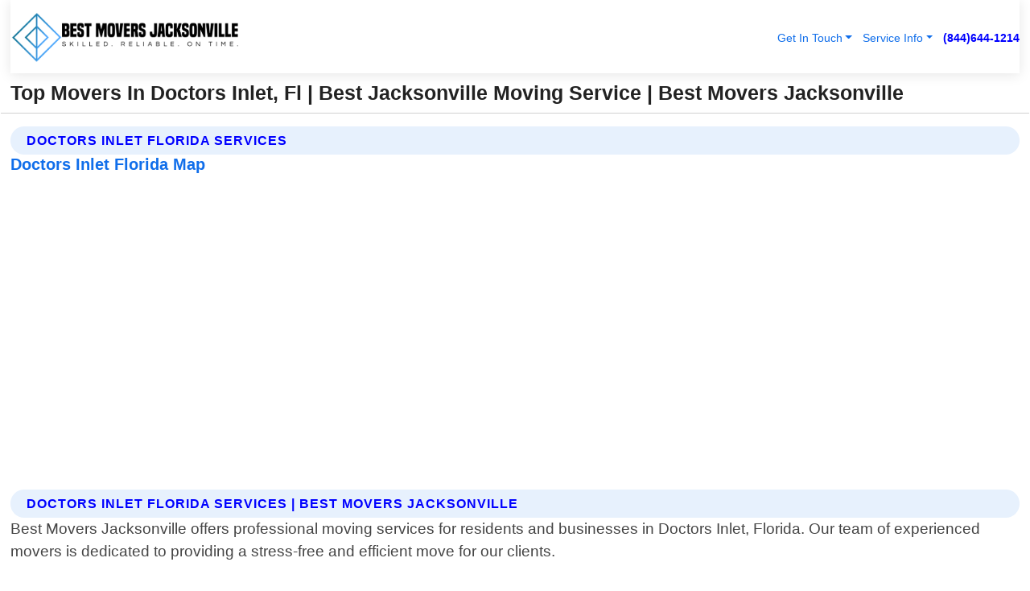

--- FILE ---
content_type: text/html; charset=utf-8
request_url: https://www.bestmoversjacksonville.com/doctors-inlet-florida-services
body_size: 14502
content:

<!DOCTYPE html>
<html lang="en">
<head id="HeaderTag"><link rel="preconnect" href="//www.googletagmanager.com/" /><link rel="preconnect" href="//www.google-analytics.com" /><link rel="preconnect" href="//maps.googleapis.com/" /><link rel="preconnect" href="//maps.gstatic.com/" /><title>
	Top Movers In Doctors Inlet, Fl  Best Jacksonville Moving Service
</title><meta charset="utf-8" /><meta content="width=device-width, initial-scale=1.0" name="viewport" /><link id="favicon" href="/Content/Images/1098/FAVICON.png" rel="icon" /><link id="faviconapple" href="/assets/img/apple-touch-icon.png" rel="apple-touch-icon" /><link rel="preload" as="script" href="//cdn.jsdelivr.net/npm/bootstrap@5.3.1/dist/js/bootstrap.bundle.min.js" />
<link rel="canonical" href="https://www.bestmoversjacksonville.com/doctors-inlet-florida-services" /><meta name="title" content="Top Movers In Doctors Inlet, Fl | Best Jacksonville Moving Service" /><meta name="description" content="Choose Best Movers Jacksonville for reliable moving services in Doctors Inlet, Florida. Expertise in safe &amp; efficient relocation. Your satisfaction is our priority." /><meta name="og:title" content="Top Movers In Doctors Inlet, Fl | Best Jacksonville Moving Service" /><meta name="og:description" content="Choose Best Movers Jacksonville for reliable moving services in Doctors Inlet, Florida. Expertise in safe &amp; efficient relocation. Your satisfaction is our priority." /><meta name="og:site_name" content="https://www.BestMoversJacksonville.com" /><meta name="og:type" content="website" /><meta name="og:url" content="https://www.bestmoversjacksonville.com/doctors-inlet-florida-services" /><meta name="og:image" content="https://www.BestMoversJacksonville.com/Content/Images/1098/LOGO.webp" /><meta name="og:image:alt" content="Best Movers Jacksonville Logo" /><meta name="geo.region" content="US-FL"/><meta name="geo.placename" content="Doctors Inlet" /><meta name="geo.position" content="30.1003;-81.7766" /><meta name="ICBM" content="30.1003,-81.7766" /><script type="application/ld+json">{"@context": "https://schema.org","@type": "LocalBusiness","name": "Best Movers Jacksonville","address": {"@type": "PostalAddress","addressLocality": "Jacksonville","addressRegion": "FL","postalCode": "32256","addressCountry": "US"},"priceRange":"$","image": "https://www.BestMoversJacksonville.com/content/images/1098/logo.png","email": "support@BestMoversJacksonville.com","telephone": "+18446441214","url": "https://www.BestMoversJacksonville.com","@id":"https://www.BestMoversJacksonville.com","paymentAccepted": [ "cash","check","credit card", "invoice" ],"openingHours": "Mo-Su 00:00-23:59","openingHoursSpecification": [ {"@type": "OpeningHoursSpecification","dayOfWeek": ["Monday","Tuesday","Wednesday","Thursday","Friday","Saturday","Sunday"],"opens": "00:00","closes": "23:59"} ],"geo": {"@type": "GeoCoordinates","latitude": "30.345845","longitude": "-81.863742"},"hasOfferCatalog": {"@context": "http://schema.org","@type": "OfferCatalog","name": "Moving services","@id": "https://www.BestMoversJacksonville.com/Services","itemListElement":[ { "@type":"OfferCatalog", "name":"Best Movers Jacksonville Services","itemListElement": []}]},"areaServed":[{ "@type":"City","name":"Doctors Inlet Florida","@id":"https://www.bestmoversjacksonville.com/doctors-inlet-florida-services"}]}</script></head>
<body id="body" style="display:none;font-family: Arial !important; width: 100% !important; height: 100% !important;">
    
    <script src="https://code.jquery.com/jquery-3.7.1.min.js" integrity="sha256-/JqT3SQfawRcv/BIHPThkBvs0OEvtFFmqPF/lYI/Cxo=" crossorigin="anonymous" async></script>
    <link rel="preload" as="style" href="//cdn.jsdelivr.net/npm/bootstrap@5.3.1/dist/css/bootstrap.min.css" onload="this.onload=null;this.rel='stylesheet';" />
    <link rel="preload" as="style" href="/resource/css/master.css" onload="this.onload=null;this.rel='stylesheet';" />

    <form method="post" action="./doctors-inlet-florida-services" id="mainForm">
<div class="aspNetHidden">
<input type="hidden" name="__VIEWSTATE" id="__VIEWSTATE" value="PTvkO2zQ5Js6/xK+QXJUolInsV6Hnh4zacqOhqPfqLslteJWJfc/nbUgqeO7yaIp8xqW8SEFAUiiIvRKTmJEI9DL28HWX2A+3KgmY0qg21w=" />
</div>

<div class="aspNetHidden">

	<input type="hidden" name="__VIEWSTATEGENERATOR" id="__VIEWSTATEGENERATOR" value="1B59457A" />
	<input type="hidden" name="__EVENTVALIDATION" id="__EVENTVALIDATION" value="90EOR6sHDGp47Z9CVvDy9tTpqcBs7ZlXnEQHjsGZswlhR4uyrZwP1RoVXU1RiYRDF9vEB3sN84i+RHGTRrB9Aa4dbeFYV7Yl3TMJPooSBcMmAUywTEPSJPaEvlV5I0IpFuivQUcBJJt/pfYa8gx/Y6r71RTXEFXoA00GyYq7bU0kyNyTTSYfonwrONr+RB8gFDXicUOpo0sCHhFR76tRI/ivd2DEksOCEdrOyC4LVVfgb/9CoC0kX6mKt0BXEJdJjITdNS4mv+3XVoz9VCV48RbHVN7Jd2jC0SlZrlDsJvvmuV4YZNfW+xzgElpxUbMBDmML6Kdm97QB8+FfRHpJE2vrqnidJiR0sBbDXPvJZy9iMCgy/jtRjd08zBmxL1rFcJW06SUdnMp0WLHVhQ44Bpldnmd+8hoPWXFiNtTP/g2T1QP01f+aZ+DroyuXGJFAHQD70uocE5tv3QRT6F+Nm9wbXQSXWPjwEvEXyvYaWMWxmuG4q/1Cz03g3+nofC4WygXF0Zx0hob5LgImQztKCYiQv2lodWEbay4m2Daw/BSu0XCkCHcKxrmOEGw+Nkko0mxWhaZrnvIGAH6d3s0Y+TmNZt2PF8Ove3FkKLkZgKtHMQCNUcS/BhvrDh1pqhnOdOAaUAu/H9LJQ3/TZ4tN3NHRFmYuFqeC3biSGF+RcT2dCZOuwHMORtKHuN0bl/44EVk3y1K6uNAkZ9yy9a6W/kwIDK4j20PszzeYSy/fMzo/K7/7M/E1wB1Hj1NtBfAQDB0cpzkgG96kWw++s1rgvlkccRLaGnICBkdyxwZJzBIJZzLZ8WrDOiJGKxLxynBxOIG4/jmAcZwB4l39VxcIHgAQ1R+zk5YfjSMY262Pzd+QvKocbsrE0uG37EeOfhxX3kbRHiQiXhthbQ3aRUsL75NyGu2z3k0CYue23z7fS1hz1/KoWrQGUz0qRDIKDLNYfSRKHhCDCM983lE0sG6C1KMmZ0jjgQYT94q5U+JS62TrEfScve6H5JjnR4tri9ZeO0dGeFLvzhzwAnxg1Jy4HaUm3kNtydBsWu+776/j+a/wr1G03kZma9lbn2C2DNSRaJlFjiRjs40n1ooiEt7bxCnvVJ3b9Dr8ORUdyqXo+zDFVEZxa8vIdRaQjZ+d2EthNNJaS3ODk94cSFSWIa7N3Ka8OZjjXdjX4g5KYON/QVCvJjXGJpho7BTe/Tw3KtG/VhdExcbppve+x3y0i5xjDOJtEMvxY6tfEYqnIjVJAcS9J9UwgvXNIvYIr+uen7SG5QlOQabCqgvx4gz8eEsfFkqpEVolZLqFK7kvBxdsNbFfd71CWcz3Yph/A8a8JNtZ7CjUKtRJxBjs5/B9sWC2RB93F8psFBJfzuhPPlRtNdIrQ0bPrsXSvN2iQGkiVqeFiAW1h9cDMkhJokfJI+ux1UXpF3uyYOfLZNVW/OMWmITzGPd7EN73+Hf1CCBNQRuPjpQHY/qZUd2EJEv/f6NS0nlBpemFS1qymGBXWQN7C2+8fbceLm52m2BIuFbOy1sXPIOyc8dNrcw/JR2QeIAgUip2mQfIfSQ0ZFUYN2kWwFvRqOPbaO9WxtV/gNgyj9o6xuYYTlM9i29l0AAFNE7qiJPBHw9Dt/MSpajkG1rL3OsZ1FxqXtVS3RMMghK+bL31quW4cxfcks4vh2J0L9hMe0r8g7TE7cTXxMyXArQh7d/ofVt/h/4B/dZnjSXgx9+5UpbpqadC5cMATx4C3e5e7QAHC+xo965W9Iu2u/XXOIIfsFTnF09U+TirWxjrA1cliPaDFCbwg0NpHUQMPH6JDGescyJ5nKXFVw801FJgAwCrLirYoimmtw4yWsJDJY50gQT1KYc8BXCZ52XKQvzj/nl3a1Z5U0GVLDckxfQ7aOGBgOLcoDW3T7lAzXuj852F5kD/hEdkr/89qDz9d20v8ePTx5jpLyarE6gpWPnOHlHlYLxOkRrE3+HpbmX25Z1Mkkt6XyWlRdV+8rNcq/LF9jCvnGY3gOzm1/gcVrg/drNRLN48yJP8G4Thg17+EWcTuGtyy9rC350jHLPHWN5V6dzdrB7MCvvk/uwdE5OzC+UtPPd+1LB+97xackmZPc6wpdgAOoAYTvUFJ3928w8nm3bIAL8RBPyFP5MpsIP6FR7V0oAnm5eD32fkLCxkVVsIRfPVBM9+Is7e76jPU064HNu9FyJomm0BST+lVATLMagNGp2vlKy3dZ3zh85Jiwym/ZFtgjyKURhccyx210R/EPORfN/WchnsbWyzt0UjZFYbdyVlamxiQf2bB/NgfbfLgeJEqYrEwSJEf2GvzAUnMIIMGsd7F2QeWerdaoMm1FliyRSeSxZJ5XNdGu6WEx1WHtTUFdP1ZtulrtaeeWnmTxDsVw9K+hKjw7AM0unEA79To2PC3J7MRQANlPYbEAW+qIkQB6fMvkvibjTow8wydI/VqdshNQfOtY/4e/Rf1/7AOFtd41o8A46IwvXwWxNJKHh4STWGUR3YiPw76hwB/zXfIhf1fm9MPubTTFeupfK4qfLKe3TBGZkzWdc/pjbTgpXkzmfwhL18H24T52QyGpzzICbx6xB4fmRrpU3Dx0zeNeU570U6507D+pq6aIM65yZ2isyqg8Y8LgDjb/hFLotiuIjTUoQKzzBxFPuRoobR+YR/FeXkOJUr3iZvUeeJuMpkqxYfR6rDQjG1vNAHqMH4HN6k2wRYHyGtItF+DtCM7KganGL8xuQ0w9NiGetCM3UH7teUQeRnwq0FiC00jAKxuu7ZhgyfhGm1hYif59HUrqPB37K/k3a+A7h/TUVwp7d3Q7Zi1lBlxR4D959b9jKqEr0fr3//HZaVRzUlEcp4GnojzR4icJ1DdRwIQekMaWkc5/z2xkNd5kmL2Ay9OvzBvBWL4rDpV1av3+ejbey3hb5F/aDwDBQZOpgqRr6fEnY1/Ngid1xjP9b3SCpYFlNVQuJ3YS1oCJNsAGMa1xurj4cN9jWxYum7eZinmkphh0JbViQTiFqVGrJVsrxu0j1nLgqYM8elY1Td+IjSerR4wOnsFFyZ9rGn22m8lZQcal4PYQ/0UBFQw1J0J+U6eELvh3TesWskXPhB5YOpPWX81VMp8MbfwnyXD84FICPI" />
</div>
        <div id="ButtonsHidden" style="display:none;">
            <input type="submit" name="ctl00$ContactMessageSend" value="Send Contact Message Hidden" id="ContactMessageSend" />
        </div>
        <input name="ctl00$contact_FirstName" type="hidden" id="contact_FirstName" />
        <input name="ctl00$contact_LastName" type="hidden" id="contact_LastName" />
        <input name="ctl00$contact_EmailAddress" type="hidden" id="contact_EmailAddress" />
        <input name="ctl00$contact_PhoneNumber" type="hidden" id="contact_PhoneNumber" />
        <input name="ctl00$contact_Subject" type="hidden" id="contact_Subject" />
        <input name="ctl00$contact_Message" type="hidden" id="contact_Message" />
        <input name="ctl00$contact_ZipCode" type="hidden" id="contact_ZipCode" />
        <input type="hidden" id="masterJsLoad" name="masterJsLoad" value="" />
        <input name="ctl00$ShowConnectorModal" type="hidden" id="ShowConnectorModal" value="true" />
        <input name="ctl00$UseChatModule" type="hidden" id="UseChatModule" />
        <input name="ctl00$metaId" type="hidden" id="metaId" value="1098" />
        <input name="ctl00$isMobile" type="hidden" id="isMobile" />
        <input name="ctl00$affId" type="hidden" id="affId" />
        <input name="ctl00$referUrl" type="hidden" id="referUrl" />
        <input name="ctl00$businessId" type="hidden" id="businessId" value="10010150" />
        <input name="ctl00$stateId" type="hidden" id="stateId" />
        <input name="ctl00$businessPublicPhone" type="hidden" id="businessPublicPhone" />
        <input type="hidden" id="cacheDate" value="12/17/2025 1:33:40 AM" />
        <input name="ctl00$BusinessIndustryPriceCheckIsAffiliate" type="hidden" id="BusinessIndustryPriceCheckIsAffiliate" value="0" />
        
        <div class="form-group">
            <header id="header" style="padding: 0 !important;"><nav class="navbar navbar-expand-sm bg-white navbar-light"><a class="navbar-brand" href="/home" title="Best Movers Jacksonville Moving Services"><img src="/content/images/1098/logo.webp" class="img-fluid imgmax500" width="500" height="auto" alt="Best Movers Jacksonville Moving Services" style="height: calc(60px + 0.390625vw) !important;width:auto;" title="Best Movers Jacksonville Logo"></a> <div class="collapse navbar-collapse justify-content-end" id="collapsibleNavbar"> <ul class="navbar-nav"> <li class="nav-item dropdown"> &nbsp; <a class="navlink dropdown-toggle" href="#" role="button" data-bs-toggle="dropdown">Get In Touch</a>&nbsp; <ul class="dropdown-menu"><li><a class="dropdown-item" href="/about" title="About Best Movers Jacksonville">About Us</a></li><li><a class="dropdown-item" href="/contact" title="Contact Best Movers Jacksonville">Contact Us</a></li><li><a class="dropdown-item" href="#" onclick="openInstaConnectModal();" title="Instantly Connect With Best Movers Jacksonville">InstaConnect With Us</span></li><li><a class="dropdown-item" href="/quoterequest" title="Request A Quote From {meta.CompanyName}">Request A Quote</a></li></ul> </li> <li class="nav-item dropdown"> &nbsp;<a class="navlink dropdown-toggle" href="#" role="button" data-bs-toggle="dropdown">Service Info</a>&nbsp; <ul class="dropdown-menu"> <li><a class="dropdown-item" href="/ourservices" title="Best Movers Jacksonville Services">Services</a></li><li><a class="dropdown-item" href="/serviceareas" title="Best Movers Jacksonville Service Area">Service Area</a></li></ul> </li></ul> </div><div><button class="navbar-toggler" type="button" data-bs-toggle="collapse" data-bs-target="#collapsibleNavbar" title="show navigation menu"> <span class="navbar-toggler-icon"></span></button>&nbsp;<span class="navlink fontbold" style="color:blue !important;" onclick="openInstaConnectModal();" title="Click to have us call you">(844)644-1214</span></div></nav></header>

            <div id="topNav" class="hdrNav"></div>

            <h1 id="H1Tag" class="h1Main">Top Movers In Doctors Inlet, Fl | Best Jacksonville Moving Service | Best Movers Jacksonville</h1>
            <h2 id="H2Tag" class="h2Main">Best Movers Jacksonville - Doctors Inlet Florida</h2>


            <div id="hero" class="row" style="display: none;">
                

            </div>
            <div id="main" class="row">
                <hr />
                
    <div id="MAINCONTENT_MainContent"><div class='section-title'><h2 class='h2Main'>Doctors Inlet Florida Services</h2></div><div class='row'><h5>Doctors Inlet Florida Map</h5><iframe class='mb-4 mb-lg-0 width100height384' id='googleMap' src='#' title='Google Map Doctors Inlet Florida' data-src='https://www.google.com/maps/embed/v1/place?key=AIzaSyBB-FjihcGfH9ozfyk7l0_OqFAZkXKyBik&q=Doctors Inlet Florida' loading='lazy' allowfullscreen></iframe></div> <div class='section-title'><h2 class='h2Main'>Doctors Inlet Florida Services | Best Movers Jacksonville</h2></div><p>Best Movers Jacksonville offers professional moving services for residents and businesses in Doctors Inlet, Florida. Our team of experienced movers is dedicated to providing a stress-free and efficient move for our clients.<br/><br/>We offer a range of services including packing, loading, unloading, unpacking, and transportation. Our team will carefully pack your belongings using high-quality materials to ensure they are protected during the move. We also provide disassembly and reassembly of furniture as needed.<br/><br/>Our trucks are equipped with state-of-the-art equipment to safely transport your items from one location to another. We take great care when handling fragile or valuable items such as artwork or antiques.<br/><br/>At Best Movers Jacksonville we understand that every move is unique which is why we offer customizable plans tailored specifically to meet each client's needs. Whether you're moving across town or across the country our team has the expertise necessary to make sure everything goes smoothly.<br/><br/>We pride ourselves on excellent customer service which includes clear communication throughout the entire process so there are no surprises on moving day. Our goal is always 100% satisfaction from start-to-finish.<br/><br/>Choose Best Movers Jacksonville for all your local professional moving needs in Doctors Inlet!</p><hr/> <div class='row'> <div class='col-6 col-md-4 d-flex'><a href='/commercial-moving-doctors-inlet-florida' title='Commercial Moving in Doctors Inlet Florida' style='whitespace:nowrap'>Doctors Inlet Florida Commercial Moving</a></div> <div class='col-6 col-md-4 d-flex'><a href='/furniture-store-delivery-services-doctors-inlet-florida' title='Furniture Store Delivery Services in Doctors Inlet Florida' style='whitespace:nowrap'>Doctors Inlet Florida Furniture Store Delivery Services</a></div> <div class='col-6 col-md-4 d-flex'><a href='/local-moving-services-doctors-inlet-florida' title='Local Moving Services in Doctors Inlet Florida' style='whitespace:nowrap'>Doctors Inlet Florida Local Moving Services</a></div> <div class='col-6 col-md-4 d-flex'><a href='/long-distance-moving-doctors-inlet-florida' title='Long Distance Moving in Doctors Inlet Florida' style='whitespace:nowrap'>Doctors Inlet Florida Long Distance Moving</a></div> <div class='col-6 col-md-4 d-flex'><a href='/office-relocation-doctors-inlet-florida' title='Office Relocation in Doctors Inlet Florida' style='whitespace:nowrap'>Doctors Inlet Florida Office Relocation</a></div> <div class='col-6 col-md-4 d-flex'><a href='/packing-and-unpacking-doctors-inlet-florida' title='Packing And Unpacking in Doctors Inlet Florida' style='whitespace:nowrap'>Doctors Inlet Florida Packing And Unpacking</a></div> <div class='col-6 col-md-4 d-flex'><a href='/packing-services-doctors-inlet-florida' title='Packing Services in Doctors Inlet Florida' style='whitespace:nowrap'>Doctors Inlet Florida Packing Services</a></div> <div class='col-6 col-md-4 d-flex'><a href='/piano-moving-doctors-inlet-florida' title='Piano Moving in Doctors Inlet Florida' style='whitespace:nowrap'>Doctors Inlet Florida Piano Moving</a></div> <div class='col-6 col-md-4 d-flex'><a href='/relocation-services-doctors-inlet-florida' title='Relocation Services in Doctors Inlet Florida' style='whitespace:nowrap'>Doctors Inlet Florida Relocation Services</a></div> </div></div></div>

            </div>
            <footer id="footer"><hr/><div class='footer-newsletter'> <div class='row justify-content-center'> <div class='col-lg-6'> <h4>Have A Question or Need More Information?</h4> <div class='nonmob'> <div class='displaynone'><p>Enter your phone number and we'll call you right now!</p><input type='text' name='CTCPhone' id='CTCPhone' class='form-control'/></div> <button type='button' class='btn btn-primary' onclick='openInstaConnectModal();'>Contact Us Now</button> </div><div class='mob'><a class='btn-buy mob' href='tel://+1(844)644-1214' title='Click to Call Best Movers Jacksonville'>Call Or Text Us Now (844)644-1214</a></div></div> </div> </div> <hr/> <div class='footer-top'> <div class='row'><div class='col-lg-12 col-md-12 footer-contact'><h3>Best Movers Jacksonville</h3><div class='sizesmall'> <p style='color:black;'><strong>Address:</strong>Jacksonville FL 32256<br/><strong>Phone:</strong>+18446441214<br/><strong>Email:</strong>support@BestMoversJacksonville.com<br/></p> </div> </div> <div class='row'> <div class='col-lg-12 col-md-12 footer-links'> <h4>Useful Links</h4><div class='row'><div class='col-md-3'><a href='/home' class='sizelarge' title='Best Movers Jacksonville Home Page'>Home</a>&nbsp;&nbsp;&nbsp; </div><div class='col-md-3'><a href='/about' class='sizelarge' title='Best Movers Jacksonville About Page'>About Us</a>&nbsp;&nbsp;&nbsp; </div><div class='col-md-3'><a href='/contact' class='sizelarge' title='Best Movers Jacksonville Contact Us Page'>Contact Us</a>&nbsp;&nbsp;&nbsp;</div><div class='col-md-3'><a href='/ourservices' class='sizelarge' title='Best Movers Jacksonville Services'>Services</a>&nbsp;</div></div><div class='row'><div class='col-md-3'><a href='/serviceareas' class='sizelarge' title='Best Movers Jacksonville Service Area'>Service Area</a>&nbsp;&nbsp;&nbsp; </div><div class='col-md-3'><a href='/termsofservice' class='sizelarge' title='Best Movers Jacksonville Terms of Service'>Terms of Service</a>&nbsp;&nbsp;&nbsp; </div><div class='col-md-3'><a href='/privacypolicy' class='sizelarge' title='Best Movers Jacksonville Privacy Policy'>Privacy Policy</a>&nbsp;&nbsp;&nbsp; </div><div class='col-md-3'><a href='/quoterequest' class='sizelarge' title='Best Movers Jacksonville Quote Request'>Quote Request</a>&nbsp;&nbsp;&nbsp; </div></div></div></div> </div> </div><hr/> <div class='py-4'><div class='sizesmalldarkgrey'>This site serves as a free service to assist homeowners in connecting with local service contractors. All contractors are independent, and this site does not warrant or guarantee any work performed. It is the responsibility of the homeowner to verify that the hired contractor furnishes the necessary license and insurance required for the work being performed. All persons depicted in a photo or video are actors or models and not contractors listed on this site.</div><hr/><div class='copyright'>&copy; Copyright 2018-2025 <strong><span>Best Movers Jacksonville</span></strong>. All Rights Reserved</div> </div></footer>
        </div>
        <div class="modal fade industryPriceCheck" tabindex="1" style="z-index: 1450" role="dialog" aria-labelledby="industryPriceCheckHeader" aria-hidden="true">
            <div class="modal-dialog modal-lg centermodal">
                <div class="modal-content">
                    <div class="modal-header">
                        <div class="row">
                            <div class="col-md-12">
                                <h5 class="modal-title mt-0" id="industryPriceCheckHeader">Check Live/Current Prices By Industry & Zip Code</h5>
                            </div>
                        </div>
                        <button type="button" id="industryPriceCheckClose" class="close" data-bs-dismiss="modal" aria-hidden="true">×</button>
                    </div>
                    
                    <div class="modal-body" id="industryPriceCheckBody">
                        <div class="row">
                            <div class="col-md-6">
                                <label for="BusinessIndustryPriceCheck" class="control-label">Business Industry</label><br />
                                <select name="ctl00$BusinessIndustryPriceCheck" id="BusinessIndustryPriceCheck" tabindex="2" class="form-control">
	<option selected="selected" value="211">ACA Obamacare Insurance </option>
	<option value="194">Additional Dwelling Units</option>
	<option value="169">Air Conditioning</option>
	<option value="183">Air Duct Cleaning</option>
	<option value="37">Appliance Repair</option>
	<option value="203">Asbestos</option>
	<option value="164">Auto Body Shop</option>
	<option value="134">Auto Detailing</option>
	<option value="165">Auto Glass</option>
	<option value="207">Auto Insurance</option>
	<option value="166">Auto Repair</option>
	<option value="216">Bankruptcy Attorney</option>
	<option value="170">Bathroom Remodeling</option>
	<option value="170">Bathroom Remodeling</option>
	<option value="184">Biohazard Cleanup</option>
	<option value="137">Boat Rental</option>
	<option value="201">Cabinets</option>
	<option value="215">Car Accident Attorney</option>
	<option value="181">Carpet and Rug Dealers</option>
	<option value="43">Carpet Cleaning</option>
	<option value="171">Chimney Cleaning and Repair</option>
	<option value="232">Chiropractor</option>
	<option value="126">Commercial Cleaning</option>
	<option value="185">Commercial Remodeling</option>
	<option value="198">Computer Repair</option>
	<option value="172">Concrete</option>
	<option value="172">Concrete</option>
	<option value="172">Concrete</option>
	<option value="172">Concrete</option>
	<option value="199">Copier Repair</option>
	<option value="186">Covid Cleaning</option>
	<option value="240">Credit Repair</option>
	<option value="218">Criminal Attorney</option>
	<option value="241">Debt Relief</option>
	<option value="200">Decks</option>
	<option value="233">Dentist</option>
	<option value="234">Dermatologists</option>
	<option value="219">Divorce Attorney</option>
	<option value="195">Door Installation</option>
	<option value="236">Drug &amp; Alcohol Addiction Treatment</option>
	<option value="220">DUI Attorney</option>
	<option value="192">Dumpster Rental</option>
	<option value="74">Electrician</option>
	<option value="221">Employment Attorney</option>
	<option value="222">Family Attorney</option>
	<option value="173">Fencing</option>
	<option value="209">Final Expense Insurance</option>
	<option value="197">Fire Damage</option>
	<option value="243">Flight Booking</option>
	<option value="174">Flooring</option>
	<option value="244">Florists</option>
	<option value="223">Foreclosure Attorney</option>
	<option value="202">Foundations</option>
	<option value="132">Garage Door</option>
	<option value="155">Gutter Repair and Replacement</option>
	<option value="66">Handyman</option>
	<option value="210">Health Insurance</option>
	<option value="239">Hearing Aids</option>
	<option value="177">Heating</option>
	<option value="69">Heating and Air Conditioning</option>
	<option value="139">Home and Commercial Security</option>
	<option value="196">Home Internet</option>
	<option value="70">Home Remodeling</option>
	<option value="70">Home Remodeling</option>
	<option value="70">Home Remodeling</option>
	<option value="212">Homeowners Insurance</option>
	<option value="245">Hotels</option>
	<option value="224">Immigration Attorney</option>
	<option value="204">Insulation</option>
	<option value="31">Interior and Exterior Painting</option>
	<option value="242">IRS Tax Debt</option>
	<option value="67">Junk Removal</option>
	<option value="175">Kitchen Remodeling</option>
	<option value="163">Landscaping</option>
	<option value="63">Lawn Care</option>
	<option value="208">Life Insurance</option>
	<option value="246">Limo Services</option>
	<option value="247">Local Moving</option>
	<option value="81">Locksmith</option>
	<option value="248">Long Distance Moving</option>
	<option value="205">Masonry</option>
	<option value="82">Massage</option>
	<option value="225">Medical Malpractice Attorney</option>
	<option value="213">Medicare Supplemental Insurance</option>
	<option value="230">Mesothelioma Attorney</option>
	<option value="176">Mold Removal</option>
	<option value="182">Mold Testing</option>
	<option value="250">Mortgage Loan</option>
	<option value="249">Mortgage Loan Refinance</option>
	<option value="89">Moving</option>
	<option value="187">Paving</option>
	<option value="217">Personal Injury Attorney</option>
	<option value="93">Pest Control</option>
	<option value="214">Pet Insurance</option>
	<option value="235">Physical Therapists</option>
	<option value="133">Plumbing</option>
	<option value="237">Podiatrists</option>
	<option value="108">Pool Building and Remodeling</option>
	<option value="162">Pool Maintenance</option>
	<option value="193">Portable Toilets</option>
	<option value="161">Pressure Washing</option>
	<option value="72">Residential Cleaning</option>
	<option value="136">Roofing</option>
	<option value="188">Satellite TV</option>
	<option value="156">Security Equipment Installation</option>
	<option value="189">Self Storage</option>
	<option value="179">Siding</option>
	<option value="226">Social Security Disability Attorney</option>
	<option value="158">Solar Installation</option>
	<option value="167">Towing Service</option>
	<option value="227">Traffic Attorney</option>
	<option value="168">Tree Service</option>
	<option value="190">TV Repair</option>
	<option value="238">Veterinarians</option>
	<option value="206">Walk-In Tubs</option>
	<option value="135">Water Damage</option>
	<option value="191">Waterproofing</option>
	<option value="178">Wildlife Control</option>
	<option value="178">Wildlife Control</option>
	<option value="228">Wills &amp; Estate Planning Attorney</option>
	<option value="117">Window Cleaning</option>
	<option value="154">Windows and Doors</option>
	<option value="229">Workers Compensation Attorney</option>
	<option value="231">Wrongful Death Attorney</option>

</select>
                            </div>
                            <div class="col-md-6">
                                <label for="BusinessIndustryPriceCheckZipCode" class="control-label">Zip Code</label>
                                <input name="ctl00$BusinessIndustryPriceCheckZipCode" type="text" id="BusinessIndustryPriceCheckZipCode" tabindex="1" title="Please enter the customer 5 digit zip code." class="form-control" Placeholder="Required - Zip Code" />
                            </div>
                        </div>
                        <div class="row">
                            <div class="col-md-6">
                                <label for="BusinessIndustryPriceCheckButton" class="control-label">&nbsp; </label><br />

                                <input type="submit" name="ctl00$BusinessIndustryPriceCheckButton" value="Check Current Bid" onclick="return $(&#39;#BusinessIndustryPriceCheck&#39;).val().length>0 &amp;&amp; $(&#39;#BusinessIndustryPriceCheckZipCode&#39;).val().length>0;" id="BusinessIndustryPriceCheckButton" class="btn btn-success" />
                            </div>
                        </div>
                        <div class="row">
                            <div id="BusinessIndustryPriceCheckResult" class="col-md-12"></div>
                            <button type="button" id="industryPriceCheckOpen" class="btn btn-primary waves-effect waves-light" data-bs-toggle="modal" data-bs-target=".industryPriceCheck" style="display: none;">interact popup</button>

                        </div>
                    </div>
                </div>
            </div>
        </div>
        <div class="modal fade instaConnect" tabindex="100" style="z-index: 1450" role="dialog" aria-labelledby="instaConnectHeader" aria-hidden="true">
            <div class="modal-dialog modal-lg centermodal">
                <div class="modal-content">
                    <div class="modal-header">
                        <div class="row">
                            <div class="col-md-6">
                                <img id="ConnectorLogo" class="width100heightauto" src="/Content/Images/1098/LOGO.webp" alt="Best Movers Jacksonville" />
                            </div>
                        </div>
                        <button type="button" id="instaConnectClose" class="close" data-bs-dismiss="modal" aria-hidden="true">×</button>
                    </div>
                    <div class="modal-body" id="instaConnectBody">
                        <h5 id="instaConnectHeader" class="modal-title mt-0">Have Moving Questions or Need A Quote?  Let Us Call You Now!</h5>
                        <div style="font-size: small; font-weight: bold; font-style: italic; color: red;">For Fastest Service, Simply Text Your 5 Digit Zip Code To (844)644-1214 - We Will Call You Immediately To Discuss</div>

                        <hr />
                        <div id="ConnectorCallPanel">
                            <h6>Enter Your Zip Code and Phone Number Below and We'll Call You Immediately</h6>
                            <div class="row">
                                <div class="col-md-6">
                                    <label for="ConnectorPhoneNumber" id="ConnectorPhoneNumberLbl">Phone Number</label>
                                    <input name="ctl00$ConnectorPhoneNumber" type="text" maxlength="10" id="ConnectorPhoneNumber" class="form-control" placeholder="Your Phone number" />
                                </div>
                                <div class="col-md-6">
                                    <label for="ConnectorPostalCode" id="ConnectorPostalCodeLbl">Zip Code</label>
                                    <input name="ctl00$ConnectorPostalCode" type="text" maxlength="5" id="ConnectorPostalCode" class="form-control" placeholder="Your 5 Digit Zip Code" onkeyup="PostalCodeLookupConnector();" OnChange="PostalCodeLookupConnector();" />
                                </div>
                            </div>
                            <div class="row">
                                <div class="col-md-6">
                                    <label for="ConnectorCity" id="ConnectorCityLbl">City</label>
                                    <input name="ctl00$ConnectorCity" type="text" readonly="readonly" id="ConnectorCity" class="form-control" placeholder="Your Auto-Populated City Here" />
                                </div>
                                <div class="col-md-6">
                                    <label for="ConnectorState" id="ConnectorStateLbl">State</label>
                                    <input name="ctl00$ConnectorState" type="text" readonly="readonly" id="ConnectorState" class="form-control" placeholder="Your Auto-Populated State here" />
                                </div>
                            </div>
                            <hr />
                            <div class="row">
                                <div class="col-12" style="font-size:small;font-style:italic;">
                                    By entering your phone number, you consent to receive automated marketing calls and text messages from <b>Best Movers Jacksonville</b> at the number provided. Consent is not a condition of purchase. Message and data rates may apply. Reply STOP to opt-out at any time
                                </div>

                            </div>
                            <hr />
                            <div class="row">
                                <div class="col-md-12">
                                    <input type="submit" name="ctl00$ConnectorCallButton" value="Call Me Now" onclick="return verifyConnector();" id="ConnectorCallButton" class="btn btn-success" />&nbsp;
                                 <button type="button" id="ConnectorCallCancelButton" onclick="$('#instaConnectClose').click(); return false;" class="btn btn-danger">No Thanks</button>
                                </div>
                            </div>
                        </div>

                    </div>
                </div>
            </div>
        </div>
    </form>
    <div style="display: none;">
        <button type="button" id="instaConnectOpen" class="btn btn-primary waves-effect waves-light" data-bs-toggle="modal" data-bs-target=".instaConnect">instaConnect popup</button>
        <button type="button" class="btn btn-primary" data-bs-toggle="modal" data-bs-target=".connector" id="connectorLaunch">Launch call me modal</button>
    </div>
    

    <!-- Comm100 or fallback chat -->
    <div id="comm100">
    <div id="comm100-button-3b62ccb7-ce40-4842-b007-83a4c0b77727"></div>
    </div>


    
    <button type="button" id="alerterOpen" class="btn btn-primary waves-effect waves-light" data-bs-toggle="modal" data-bs-target=".alerter" style="display: none;">alerter popup</button>
    <div class="modal fade alerter" tabindex="-1" role="dialog" aria-labelledby="alerterHeader" aria-hidden="true">
        <div class="modal-dialog modal-lg">
            <div class="modal-content">
                <div class="modal-header">
                    <h5 class="modal-title mt-0" id="alerterHeader">header text here</h5>
                    <button type="button" class="close" data-bs-dismiss="modal" aria-hidden="true">×</button>
                </div>
                <div class="modal-body" id="alerterBody">
                </div>
            </div>
        </div>
    </div>
    <button type="button" class="btn btn-primary" data-bs-toggle="modal" data-bs-target=".interact" id="interactLaunch" style="display: none;">Launch call me modal</button>
    <div class="modal fade interact" tabindex="1" style="z-index: 1450" role="dialog" aria-labelledby="interactHeader" aria-hidden="true">
        <div class="modal-dialog modal-lg centermodal">
            <div class="modal-content">
                <div class="modal-header">
                    <div class="row">
                        <div class="col-md-6">
                            <img id="InteractLogo" class="width100heightauto" src="/Content/Images/1098/LOGO.webp" alt="Best Movers Jacksonville" />
                        </div>
                    </div>
                    <button type="button" id="interactClose" class="close" data-bs-dismiss="modal" aria-hidden="true">×</button>
                    <button type="button" id="interactOpen" class="btn btn-primary waves-effect waves-light" data-bs-toggle="modal" data-bs-target=".interact" style="display: none;">interact popup</button>
                </div>
                <div class="modal-body" id="interactBody">
                    <h5 class="modal-title mt-0" id="interactHeader">Do You Have a Question For Us?  We would love to hear from you!</h5>
                    <div style="font-size: small; font-weight: bold; font-style: italic; color: red;">For Fastest Service, Simply Text Us Your 5 Digit Zip Code to (844)644-1214 And We Will Call You Immediately</div>
                    <br />
                    <br />
                    <div>
                        <span onclick="$('#InteractTextPanel').hide();$('#InteractCallPanel').show();" class="btn btn-primary">Speak With Us</span>&nbsp;&nbsp;
                <span onclick="$('#InteractCallPanel').hide();$('#InteractTextPanel').show();" class="btn btn-primary">Message Us</span>
                    </div>
                    <hr />
                    <div id="InteractCallPanel" style="display: none">
                        <h6>Enter Your Contact Info Below and We'll Call You Right Now</h6>
                        <input type="text" id="UserNameCall" placeholder="Your Name" class="form-control" /><br />
                        <input type="text" id="UserPhoneNumberCall" placeholder="Your Phone Number" class="form-control" /><br />
                        <input type="text" id="UserPostalCodeCall" placeholder="Your Postal Code" class="form-control" /><br />
                        <input type="text" id="UserEmailCall" placeholder="Your Email Address (Optional)" class="form-control" /><br />
                        <input type="checkbox" id="chkPermission2" style="font-size: x-large;" />&nbsp;I agree to receive automated call(s) or text(s) at this number using an automatic phone dialing system by, or on behalf of the business, with the sole purpose of connecting me to a phone representative or company voice mail system.  I understand I do not have to consent in order to purchase any products or services.  Carrier charges may apply.<br />
                        <br />
                        <span onclick="UserCall();" class="btn btn-success">Call Me Now</span>
                    </div>
                    <div id="InteractTextPanel" style="display: none">
                        <h6>Please Enter Your Contact Info Below and We'll Receive Your Message Right Now</h6>
                        <input type="text" id="UserNameText" placeholder="Your Name" class="form-control" /><br />
                        <input type="text" id="UserPhoneNumberText" placeholder="Your Phone Number" class="form-control" /><br />
                        <input type="text" id="UserPostalCodeText" placeholder="Your Postal Code" class="form-control" /><br />
                        <input type="text" id="UserEmailText" placeholder="Your Email Address (Optional)" class="form-control" /><br />
                        <textarea id="UserTextMessage" placeholder="Your Message Here" rows="2" class="form-control"></textarea><br />
                        <input type="checkbox" id="chkPermission" style="font-size: x-large;" />&nbsp;I agree to receive automated call(s) or text(s) at this number using an automatic phone dialing system by, or on behalf of the business, with the sole purpose of connecting me to a phone representative or company voice mail system.  I understand I do not have to consent in order to purchase any products or services.  Carrier charges may apply.<br />
                        <br />
                        <span onclick="UserText();" class="btn btn-success">Submit Message</span>
                    </div>
                </div>
            </div>
        </div>

    </div>
    
    
       
    <script defer src='https://www.googletagmanager.com/gtag/js?id=G-ZDCFKFSMK4' onload='gtagSetup();'></script><script>function gtagSetup(){window.dataLayer = window.dataLayer || []; function gtag() { dataLayer.push(arguments); } gtag('js', new Date()); gtag('config', 'G-ZDCFKFSMK4');}</script>

    <style>
        #hero {
            background: url('/assets/img/hero-bg.webp'), url('/assets/img/hero-bg.jpg');
        }
    </style>
     <script src="/resource/js/master.min.js" onload="this.onload==null;masterJsLoaded();" async></script>

    <script>
        function loaded() {
            try {
                if (window.jQuery && document.getElementById('masterJsLoad').value === 'y') {
                    //
                    $.getScript("//cdn.jsdelivr.net/npm/bootstrap@5.3.1/dist/js/bootstrap.bundle.min.js")

                        .done(function (script, textStatus) {
                             
                            // Script loaded successfully
                            console.log("Script loaded:", textStatus);
                            // You can now use the functions and variables defined in the loaded script
                        })
                        .fail(function (jqxhr, settings, exception) {
                            alert('failed');
                            // Handle the error if the script fails to load
                            console.error("Error loading script:", exception);
                        });

                    deferredTasks();
                    $("#body").show();
                }
                else {
                    setTimeout(loaded, 10);
                }
            }
            catch (ex) {
                alert('loaded-->' + ex);
            }
        }
        function masterJsLoaded() {
            try {
                document.getElementById('masterJsLoad').value = 'y';
                loaded();
            }
            catch (ex) {
                alert('masterJsLoaded-->' + ex);
            }
        }


    </script> 

    
    
    <link href="/assets/css/datatables.net.css" rel="stylesheet" type="text/css" />
    <script src="https://cdn.datatables.net/1.12.1/js/jquery.dataTables.min.js" onload="this.onload==null; dataTableInitializeMaster('industryCoverageDt', true);"></script>
     
</body>
</html>
